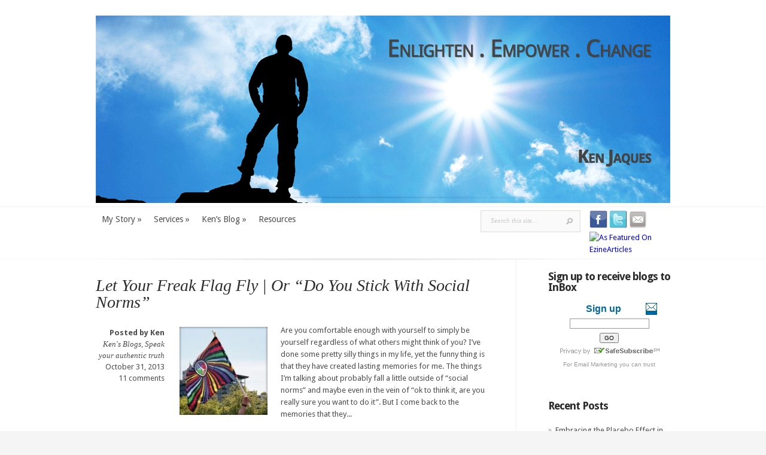

--- FILE ---
content_type: text/html; charset=UTF-8
request_url: https://kenjaques.com/?m=201310
body_size: 8862
content:
<!DOCTYPE html>
<html lang="en-US">
<head>
	<meta charset="UTF-8" />
	<meta http-equiv="Content-Type" content="text/html; charset=UTF-8" />
	<title>  2013  October | Live a Healthier Happier Life</title>
			
	<link href="https://fonts.googleapis.com/css?family=Droid+Sans:regular,bold" rel='stylesheet' type='text/css' />
	<link href="https://fonts.googleapis.com/css?family=Goudy+Bookletter+1911" rel='stylesheet' type='text/css' />
	
	<link rel="stylesheet" href="https://kenjaques.com/wp-content/themes/Evolution/style.css" type="text/css" media="screen" />
	<link rel="pingback" href="https://kenjaques.com/xmlrpc.php" />
	
	<!--[if lt IE 7]>
		<link rel="stylesheet" type="text/css" href="https://kenjaques.com/wp-content/themes/Evolution/css/ie6style.css" />
		<script type="text/javascript" src="https://kenjaques.com/wp-content/themes/Evolution/js/DD_belatedPNG_0.0.8a-min.js"></script>
		<script type="text/javascript">DD_belatedPNG.fix('img#logo, span.overlay, a.zoom-icon, a.more-icon, #menu, #menu-right, #menu-content, ul#top-menu ul, #menu-bar, .footer-widget ul li, span.post-overlay, #content-area, .avatar-overlay, .comment-arrow, .testimonials-item-bottom, #quote, #bottom-shadow, #quote .container');</script>
	<![endif]-->
	<!--[if IE 7]>
		<link rel="stylesheet" type="text/css" href="https://kenjaques.com/wp-content/themes/Evolution/css/ie7style.css" />
	<![endif]-->
	<!--[if IE 8]>
		<link rel="stylesheet" type="text/css" href="https://kenjaques.com/wp-content/themes/Evolution/css/ie8style.css" />
	<![endif]-->
	<!--[if lt IE 9]>
		<script src="https://kenjaques.com/wp-content/themes/Evolution/js/html5.js" type="text/javascript"></script>
	<![endif]-->

	<script type="text/javascript">
		document.documentElement.className = 'js';
	</script>

	<link rel='dns-prefetch' href='//s.w.org' />
<link rel="alternate" type="application/rss+xml" title="Live a Healthier Happier Life &raquo; Feed" href="https://kenjaques.com/?feed=rss2" />
<link rel="alternate" type="application/rss+xml" title="Live a Healthier Happier Life &raquo; Comments Feed" href="https://kenjaques.com/?feed=comments-rss2" />
		<script type="text/javascript">
			window._wpemojiSettings = {"baseUrl":"https:\/\/s.w.org\/images\/core\/emoji\/2\/72x72\/","ext":".png","svgUrl":"https:\/\/s.w.org\/images\/core\/emoji\/2\/svg\/","svgExt":".svg","source":{"concatemoji":"https:\/\/kenjaques.com\/wp-includes\/js\/wp-emoji-release.min.js?ver=4.6.29"}};
			!function(e,o,t){var a,n,r;function i(e){var t=o.createElement("script");t.src=e,t.type="text/javascript",o.getElementsByTagName("head")[0].appendChild(t)}for(r=Array("simple","flag","unicode8","diversity","unicode9"),t.supports={everything:!0,everythingExceptFlag:!0},n=0;n<r.length;n++)t.supports[r[n]]=function(e){var t,a,n=o.createElement("canvas"),r=n.getContext&&n.getContext("2d"),i=String.fromCharCode;if(!r||!r.fillText)return!1;switch(r.textBaseline="top",r.font="600 32px Arial",e){case"flag":return(r.fillText(i(55356,56806,55356,56826),0,0),n.toDataURL().length<3e3)?!1:(r.clearRect(0,0,n.width,n.height),r.fillText(i(55356,57331,65039,8205,55356,57096),0,0),a=n.toDataURL(),r.clearRect(0,0,n.width,n.height),r.fillText(i(55356,57331,55356,57096),0,0),a!==n.toDataURL());case"diversity":return r.fillText(i(55356,57221),0,0),a=(t=r.getImageData(16,16,1,1).data)[0]+","+t[1]+","+t[2]+","+t[3],r.fillText(i(55356,57221,55356,57343),0,0),a!=(t=r.getImageData(16,16,1,1).data)[0]+","+t[1]+","+t[2]+","+t[3];case"simple":return r.fillText(i(55357,56835),0,0),0!==r.getImageData(16,16,1,1).data[0];case"unicode8":return r.fillText(i(55356,57135),0,0),0!==r.getImageData(16,16,1,1).data[0];case"unicode9":return r.fillText(i(55358,56631),0,0),0!==r.getImageData(16,16,1,1).data[0]}return!1}(r[n]),t.supports.everything=t.supports.everything&&t.supports[r[n]],"flag"!==r[n]&&(t.supports.everythingExceptFlag=t.supports.everythingExceptFlag&&t.supports[r[n]]);t.supports.everythingExceptFlag=t.supports.everythingExceptFlag&&!t.supports.flag,t.DOMReady=!1,t.readyCallback=function(){t.DOMReady=!0},t.supports.everything||(a=function(){t.readyCallback()},o.addEventListener?(o.addEventListener("DOMContentLoaded",a,!1),e.addEventListener("load",a,!1)):(e.attachEvent("onload",a),o.attachEvent("onreadystatechange",function(){"complete"===o.readyState&&t.readyCallback()})),(a=t.source||{}).concatemoji?i(a.concatemoji):a.wpemoji&&a.twemoji&&(i(a.twemoji),i(a.wpemoji)))}(window,document,window._wpemojiSettings);
		</script>
		<meta content="Evolution v.1.5" name="generator"/><style type="text/css">
img.wp-smiley,
img.emoji {
	display: inline !important;
	border: none !important;
	box-shadow: none !important;
	height: 1em !important;
	width: 1em !important;
	margin: 0 .07em !important;
	vertical-align: -0.1em !important;
	background: none !important;
	padding: 0 !important;
}
</style>
<link rel='stylesheet' id='dashicons-css'  href='https://kenjaques.com/wp-includes/css/dashicons.min.css?ver=4.6.29' type='text/css' media='all' />
<link rel='stylesheet' id='thickbox-css'  href='https://kenjaques.com/wp-includes/js/thickbox/thickbox.css?ver=4.6.29' type='text/css' media='all' />
<link rel='stylesheet' id='custom-style-css'  href='https://kenjaques.com/wp-content/plugins/dt-author-box/css/style.php?ver=20130820' type='text/css' media='all' />
<link rel='stylesheet' id='et-shortcodes-css-css'  href='https://kenjaques.com/wp-content/themes/Evolution/epanel/shortcodes/shortcodes.css?ver=2.0' type='text/css' media='all' />
<link rel='stylesheet' id='fancybox-css'  href='https://kenjaques.com/wp-content/themes/Evolution/epanel/page_templates/js/fancybox/jquery.fancybox-1.3.4.css?ver=1.3.4' type='text/css' media='screen' />
<link rel='stylesheet' id='et_page_templates-css'  href='https://kenjaques.com/wp-content/themes/Evolution/epanel/page_templates/page_templates.css?ver=1.8' type='text/css' media='screen' />
<script type='text/javascript' src='https://kenjaques.com/wp-includes/js/jquery/jquery.js?ver=1.12.4'></script>
<script type='text/javascript' src='https://kenjaques.com/wp-includes/js/jquery/jquery-migrate.min.js?ver=1.4.1'></script>
<script type='text/javascript' src='https://kenjaques.com/wp-content/plugins/sharebar/js/sharebar.js?ver=4.6.29'></script>
<script type='text/javascript' src='https://kenjaques.com/wp-content/themes/Evolution/epanel/shortcodes/js/et_shortcodes_frontend.js?ver=2.0'></script>
<script type='text/javascript' src='https://kenjaques.com/wp-content/plugins/google-analyticator/external-tracking.min.js?ver=6.4.9'></script>
<link rel='https://api.w.org/' href='https://kenjaques.com/?rest_route=/' />
<link rel="EditURI" type="application/rsd+xml" title="RSD" href="https://kenjaques.com/xmlrpc.php?rsd" />
<link rel="wlwmanifest" type="application/wlwmanifest+xml" href="https://kenjaques.com/wp-includes/wlwmanifest.xml" /> 
<meta name="generator" content="WordPress 4.6.29" />
        <style type="text/css">
            #google-analytics-summary .legend table {width:auto;border:0;margin:0;}
        </style>
		<script type="text/javascript">
		
			//Tooltip 
			jQuery.fn.UseTooltip = function () {
				var previousPoint = null;
				
				jQuery(this).bind("plothover", function (event, pos, item) {         
					if (item) {
						if (previousPoint != item.dataIndex) {
							previousPoint = item.dataIndex;
			
							jQuery("#vumtooltip").remove();
							
							var x = item.datapoint[0];
							var y = item.datapoint[1];      
							showTooltip(item.pageX, item.pageY, "<b>"+d2[ x-  1] + "</b><br/>" + item.series.label + ": <strong>" + y + "</strong>");
						}
					}
					else {
						jQuery("#vumtooltip").remove();
						previousPoint = null;
					}
				});
			};
			
			function showTooltip(x, y, contents) {
				jQuery('<div id="vumtooltip">' + contents + '</div>').css({
					position: 'absolute',
					display: 'none',
					top: y + 5,
					left: x + 20,
					border: '1px solid #D0D0D0',
					padding: '6px',     
					size: '9',   
					'background-color': '#fff',
					opacity: 0.80
				}).appendTo("body").fadeIn(200);
			}
			
			jQuery(document).ready(function($){
				// Add a link to see full stats on the Analytics website
				jQuery('#google-analytics-summary h3.hndle span').append('<span class="postbox-title-action"><a href="http://google.com/analytics/" class="edit-box open-box">View Full Stat Report</a></span>');
				
					// Onload call analytics
					getAnalytics();
					
					//On date selection change
					jQuery("#qa_selecteddate").change(function(){
						getAnalytics();
					});
					
				});
						
				function getAnalytics(){
                                
                    // console.log( 'Start getAnalytics();' );
					// Grab the widget data
					jQuery.ajax({
						type: 'post',
						url: 'https://kenjaques.com/wp-admin/admin-ajax.php',
						data: {
							action: 'ga_stats_widget',
							qa_selecteddate: jQuery("#qa_selecteddate :selected").val(),
							_ajax_nonce: '9969d002c0'
						},
						beforeSend: function() {
							jQuery("#analyticsloading").html('<img src="https://kenjaques.com/wp-admin/images/wpspin_light.gif" border="0" /> ').show();
						},
						success: function(html) {
							jQuery("#analyticsloading").hide();
							// Hide the loading message
							jQuery('#google-analytics-summary .inside small').remove();
							
//                                                        console.log(html);
                                                        
							// Place the widget data in the area
							jQuery('#google-analytics-summary .inside .target').html(html);
	
							// Display the widget data
							jQuery('#google-analytics-summary .inside .target').slideDown();
					 
							// Handle displaying the graph
							var divElement = jQuery('div'); //log all div elements
							var placeholder = jQuery(".flotcontainer");
							
							//disable graph if the selected is yesterday or today
							placeholder.show();
							if(jQuery("#qa_selecteddate :selected").val() == '0' || jQuery("#qa_selecteddate :selected").val() == '1') {
								placeholder.hide();
								return false;
							}
							
							//graph options
							var options = {
									grid: {
										show: true,
										aboveData: true,
										color: "#3f3f3f" ,
										labelMargin: 5,
										axisMargin: 0, 
										borderWidth: 0,
										borderColor:null,
										minBorderMargin: 5 ,
										clickable: true, 
										hoverable: true,
										autoHighlight: true,
										mouseActiveRadius: 10
									},
									series: {
										grow: {active:false},
										lines: {
											show: true,
											fill: true,
											lineWidth: 2,
											steps: false
											},
										points: {show:true}
									},
									legend: { position: "se" },
									yaxis: { min: 0 },
									xaxis: {ticks : datelabel, tickDecimals : 0},
									colors: ['#88bbc8', '#ed7a53', '#9FC569', '#bbdce3', '#9a3b1b', '#5a8022', '#2c7282'],
									shadowSize:1,
									tooltip: false, //activate tooltip
								};   
						
								jQuery.plot(placeholder, [ 
									{
										label: "Visits", 
										data: d1,
										lines: {fillColor: "#f2f7f9"},
										points: {fillColor: "#88bbc8"}
									}
					
								], options);
									jQuery(".flotcontainer").UseTooltip();
										
							}
						});
				}		
			jQuery(window).resize(function() {
				getAnalytics();
			});
		</script>
		<link rel="stylesheet" href="https://kenjaques.com/wp-content/themes/Evolution/css/flexslider.css" type="text/css" media="screen" /><meta name="viewport" content="width=device-width; initial-scale=1.0; maximum-scale=1.0; user-scalable=0;" />		<style type="text/css">.recentcomments a{display:inline !important;padding:0 !important;margin:0 !important;}</style>
		<!-- Google Analytics Tracking by Google Analyticator 6.4.9: http://www.videousermanuals.com/google-analyticator/ -->
<script type="text/javascript">
    var analyticsFileTypes = [''];
    var analyticsSnippet = 'disabled';
    var analyticsEventTracking = 'enabled';
</script>
<script type="text/javascript">
	(function(i,s,o,g,r,a,m){i['GoogleAnalyticsObject']=r;i[r]=i[r]||function(){
	(i[r].q=i[r].q||[]).push(arguments)},i[r].l=1*new Date();a=s.createElement(o),
	m=s.getElementsByTagName(o)[0];a.async=1;a.src=g;m.parentNode.insertBefore(a,m)
	})(window,document,'script','//www.google-analytics.com/analytics.js','ga');
	ga('create', 'UA-32168068-1', 'auto');
 
	ga('send', 'pageview');
</script>
</head>
<body class="archive date chrome">
	<div id="page-wrap">
		<header id="main">
			<div class="container top-info">
				<a href="https://kenjaques.com">
										<img src="https://kenjaques.com/wp-content/uploads/2012/06/header.png" alt="Live a Healthier Happier Life" id="logo" />
				</a>
							</div> <!-- end .container -->	

			<div id="navigation">	
				<div class="container clearfix">
					<nav id="top-menu">
														<ul class="nav">
									
									<li class="page_item page-item-387 page_item_has_children"><a href="https://kenjaques.com/?page_id=387">My Story</a>
<ul class='children'>
	<li class="page_item page-item-247"><a href="https://kenjaques.com/?page_id=247">Contact</a></li>
	<li class="page_item page-item-766"><a href="https://kenjaques.com/?page_id=766">Media</a></li>
</ul>
</li>
<li class="page_item page-item-1111 page_item_has_children"><a href="https://kenjaques.com/?page_id=1111">Services</a>
<ul class='children'>
	<li class="page_item page-item-1453"><a href="https://kenjaques.com/?page_id=1453">Community</a></li>
	<li class="page_item page-item-1449"><a href="https://kenjaques.com/?page_id=1449">Company</a></li>
	<li class="page_item page-item-1437 page_item_has_children"><a href="https://kenjaques.com/?page_id=1437">Individual</a>
	<ul class='children'>
		<li class="page_item page-item-1127"><a href="https://kenjaques.com/?page_id=1127">Phone A Friend</a></li>
		<li class="page_item page-item-1237"><a href="https://kenjaques.com/?page_id=1237">Healing Manifesto</a></li>
	</ul>
</li>
	<li class="page_item page-item-316"><a href="https://kenjaques.com/?page_id=316">Request Engagement</a></li>
	<li class="page_item page-item-1252"><a href="https://kenjaques.com/?page_id=1252">Sign up for Blogs</a></li>
</ul>
</li>
<li class="page_item page-item-295 page_item_has_children"><a href="https://kenjaques.com/?page_id=295">Ken&#8217;s Blog</a>
<ul class='children'>
	<li class="page_item page-item-252"><a href="https://kenjaques.com/?page_id=252">Guest Blogs</a></li>
</ul>
</li>
<li class="page_item page-item-900"><a href="https://kenjaques.com/?page_id=900">Resources</a></li>
																	</ul>
								
					</nav>
					<a href="#" id="mobile_nav" class="closed">Navigation<span></span></a>
<span id="socialable">
<a href="https://www.facebook.com/kenjaques23" target="_blank">
<img src="https://kenjaques.com/wp-content/uploads/2012/06/facebook.png" border="0" alt="Facebook" /></a>
<a href="https://twitter.com/#!/kenjaques" target="_blank">
<img src="https://kenjaques.com/wp-content/uploads/2012/06/twitter.png" border="0" alt="Twitter" /></a>
<a href="/cdn-cgi/l/email-protection#5f343a311f343a31353e2e2a3a2c713c3032"><img src="https://kenjaques.com/wp-content/uploads/2012/06/icon_email.png" border="0" alt="Email"></a>
<a target="_new" href="http://EzineArticles.com/"><img src="http://EzineArticles.com/featured/images/e3.gif" border="0" alt="As Featured On EzineArticles"></a>
				</span>
<div id="search-form">
						<form method="get" id="searchform" action="https://kenjaques.com/">
							<input type="text" value="Search this site..." name="s" id="searchinput" />
														<input type="image" src="https://kenjaques.com/wp-content/themes/Evolution/images/search_btn.png" id="searchsubmit" />
						</form>
					</div> <!-- end #search-form -->
					<div id="top-menu-shadow"></div>
					<div id="bottom-menu-shadow"></div>
				</div> <!-- end .container -->
			</div> <!-- end #navigation -->	
		</header> <!-- end #main -->		
		
		<div id="main-area">
			<div class="container">
<div id="content_area" class="clearfix">
	<div id="main_content">
		<div id="breadcrumbs">
					<a href="https://kenjaques.com">Home</a> <span class="raquo">&raquo;</span>
				
									Posts made in October, 2013					</div> <!-- end #breadcrumbs -->			<article class="entry post clearfix">
		<h1 class="title"><a href="https://kenjaques.com/?p=1421">Let Your Freak Flag Fly | Or “Do You Stick With Social Norms”</a></h1>
		
		<div class="entry_content">
				<div class="postmeta">
		<p>
			<span class="posted_by">Posted  by <a href="https://kenjaques.com/?author=578" title="Posts by Ken" rel="author">Ken</a></span>
		</p>
		<p>
			<span class="posted_category"> <a href="https://kenjaques.com/?cat=63" rel="category">Ken's Blogs</a>, <a href="https://kenjaques.com/?cat=7" rel="category">Speak your authentic truth</a></span>
		</p>
		<p>
			 October 31, 2013		</p>
		<p>
			 <a href="https://kenjaques.com/?p=1421#comments">11 comments</a>		</p>
	</div> <!-- end .postmeta -->
			
										<div class="post-thumbnail">
					<a href="https://kenjaques.com/?p=1421">
						<img src="https://kenjaques.com/wp-content/uploads/et_temp/freak-flag1-10731_147x147.jpg" alt='Let Your Freak Flag Fly | Or “Do You Stick With Social Norms”' width='147px' height='147px' />						<span class="post-overlay"></span>
					</a>	
				</div> 	<!-- end .post-thumbnail -->
						
							<p>
    Are you comfortable enough with yourself to simply be yourself regardless of what others might think of you?
I’ve done some pretty silly things in my life, yet the funny thing is that they have created lasting memories for me. The things I’m talking about probably fall a little outside of “social norms” and maybe even in the vein of “ok to think it, are you really sure you want to do it”. But I come back to the memories that they...</p>
						<a href="https://kenjaques.com/?p=1421" class="readmore"><span>Read More</span></a>
		</div> <!-- end .entry_content -->
	</article> 	<!-- end .post-->
	<article class="entry post clearfix">
		<h1 class="title"><a href="https://kenjaques.com/?p=1409">Want to Keep Your Mind Alert and Your Body Fit? Avoid These Foods</a></h1>
		
		<div class="entry_content">
				<div class="postmeta">
		<p>
			<span class="posted_by">Posted  by <a href="https://kenjaques.com/?author=577" title="Posts by adana" rel="author">adana</a></span>
		</p>
		<p>
			<span class="posted_category"> <a href="https://kenjaques.com/?cat=61" rel="category">Guest Blogs</a></span>
		</p>
		<p>
			 October 30, 2013		</p>
		<p>
			 <a href="https://kenjaques.com/?p=1409#respond">0 comments</a>		</p>
	</div> <!-- end .postmeta -->
			
										<div class="post-thumbnail">
					<a href="https://kenjaques.com/?p=1409">
						<img src="https://kenjaques.com/wp-content/uploads/et_temp/3813923003_dfbf6b73301-194490_147x147.jpg" alt='Want to Keep Your Mind Alert and Your Body Fit? Avoid These Foods' width='147px' height='147px' />						<span class="post-overlay"></span>
					</a>	
				</div> 	<!-- end .post-thumbnail -->
						
							<p>
    About the author:  Adana Baro loves writing about nutrition, health, fitness, and beauty. Currently, she writes blogs and guest blogs. 
You’re probably already aware that certain food can help you keep your mind and body in the best condition. What you may not be aware of is that there are also foods that can actually harm your body and aren’t really good for your mental alertness and intelligence. If you want to keep your mind alert and...</p>
						<a href="https://kenjaques.com/?p=1409" class="readmore"><span>Read More</span></a>
		</div> <!-- end .entry_content -->
	</article> 	<!-- end .post-->
	<article class="entry post clearfix">
		<h1 class="title"><a href="https://kenjaques.com/?p=1401">Healing Health Care | Are YOU Part of the Solution?</a></h1>
		
		<div class="entry_content">
				<div class="postmeta">
		<p>
			<span class="posted_by">Posted  by <a href="https://kenjaques.com/?author=578" title="Posts by Ken" rel="author">Ken</a></span>
		</p>
		<p>
			<span class="posted_category"> <a href="https://kenjaques.com/?cat=3" rel="category">Belief systems</a>, <a href="https://kenjaques.com/?cat=63" rel="category">Ken's Blogs</a></span>
		</p>
		<p>
			 October 21, 2013		</p>
		<p>
			 <a href="https://kenjaques.com/?p=1401#respond">0 comments</a>		</p>
	</div> <!-- end .postmeta -->
			
										<div class="post-thumbnail">
					<a href="https://kenjaques.com/?p=1401">
						<img src="https://kenjaques.com/wp-content/uploads/et_temp/healthy-life-7375_147x147.jpg" alt='Healing Health Care | Are YOU Part of the Solution?' width='147px' height='147px' />						<span class="post-overlay"></span>
					</a>	
				</div> 	<!-- end .post-thumbnail -->
						
							<p>
    I&#8217;ve been walking around for months talking about the need for changes in the health care system and that I was taking action to do everything I could to &#8220;put the care back in health care&#8221; and to &#8220;heal the health care system&#8221;. Somebody looked me in the eye and asked me how I&#8217;d do it. Even after all these months of telling my stories and urging people to shift their beliefs away from the current paradigm of how...</p>
						<a href="https://kenjaques.com/?p=1401" class="readmore"><span>Read More</span></a>
		</div> <!-- end .entry_content -->
	</article> 	<!-- end .post-->
<div class="pagination clearfix">
	<div class="alignleft"></div>
	<div class="alignright"></div>
</div>	</div> <!-- end #main_content -->
	<div id="sidebar">
	<div id="text-3" class="widget widget_text"><h3 class="widgettitle">Sign up to receive blogs to InBox</h3>			<div class="textwidget"><!-- BEGIN: Constant Contact Stylish Email Newsletter Form -->
<div align="center">
<div style="width:160px; background-color: #ffffff;">
<form name="ccoptin" action="http://visitor.r20.constantcontact.com/d.jsp" target="_blank" method="post" style="margin-bottom:3;"><span style="background-color: #006699; float:right;margin-right:5;margin-top:3"><img src="https://imgssl.constantcontact.com/ui/images1/visitor/email1_trans.gif" alt="Email Newsletter icon, E-mail Newsletter icon, Email List icon, E-mail List icon" border="0"></span>
<font style="font-weight: bold; font-family:Arial; font-size:16px; color:#006699;">Sign up</font>
<input type="text" name="ea" size="20" value="" style="font-family:Verdana,Geneva,Arial,Helvetica,sans-serif; font-size:10px; border:1px solid #999999;">
<input type="submit" name="go" value="GO" class="submit"  style="font-family:Verdana,Arial,Helvetica,sans-serif; font-size:10px;">
<input type="hidden" name="llr" value="8cu5bljab">
<input type="hidden" name="m" value="1109546455131">
<input type="hidden" name="p" value="oi">
</form>
</div>
</div>
<!-- END: Constant Contact Stylish Email Newsletter Form -->
<!-- BEGIN: SafeSubscribe -->
<div align="center" style="padding-top:5px;">
<img src="https://imgssl.constantcontact.com/ui/images1/safe_subscribe_logo.gif" border="0" width="168" height="14" alt=""/>
</div>
<!-- END: SafeSubscribe -->

<!-- BEGIN: Email Marketing you can trust -->
<div align="center" style="font-family:Arial,Helvetica,sans-serif;font-size:10px;color:#999999;">
For <a href="http://www.constantcontact.com/jmml/email-marketing.jsp" style="text-decoration:none;font-family:Arial,Helvetica,sans-serif;font-size:10px;color:#999999;" target="_blank">Email Marketing</a> you can trust
</div>
<!-- END: Email Marketing you can trust --></div>
		</div> <!-- end .widget -->		<div id="recent-posts-2" class="widget widget_recent_entries">		<h3 class="widgettitle">Recent Posts</h3>		<ul>
					<li>
				<a href="https://kenjaques.com/?p=1694">Embracing the Placebo Effect in Health Care: One Patient&#8217;s View</a>
						</li>
					<li>
				<a href="https://kenjaques.com/?p=1689">A Request to Debunkers</a>
						</li>
					<li>
				<a href="https://kenjaques.com/?p=1677">A New Baby is Born (not that kind)</a>
						</li>
					<li>
				<a href="https://kenjaques.com/?p=1672">Science Catches Up … Eventually</a>
						</li>
					<li>
				<a href="https://kenjaques.com/?p=1646">Keep Asking ‘Why?’</a>
						</li>
					<li>
				<a href="https://kenjaques.com/?p=1632">Healthy Communities &#8211; Coming Together as a Community to Solve Social Issues</a>
						</li>
					<li>
				<a href="https://kenjaques.com/?p=1603">Don&#8217;t Wait For a Cure for Cancer, Know and Avoid the Causes</a>
						</li>
					<li>
				<a href="https://kenjaques.com/?p=1597">Time to Think Differently | Ask Not What Your Community Can Do For You</a>
						</li>
					<li>
				<a href="https://kenjaques.com/?p=1557">You Already Have Your Own Permission</a>
						</li>
					<li>
				<a href="https://kenjaques.com/?p=1513">How I overcame my smoking habit and got into my best shape ever</a>
						</li>
				</ul>
		</div> <!-- end .widget -->		<div id="recent-comments-2" class="widget widget_recent_comments"><h3 class="widgettitle">Recent Comments</h3><ul id="recentcomments"><li class="recentcomments"><span class="comment-author-link">Ken Jaques</span> on <a href="https://kenjaques.com/?p=1646#comment-381522">Keep Asking ‘Why?’</a></li><li class="recentcomments"><span class="comment-author-link">Ken Jaques</span> on <a href="https://kenjaques.com/?p=1646#comment-381521">Keep Asking ‘Why?’</a></li><li class="recentcomments"><span class="comment-author-link">Midge</span> on <a href="https://kenjaques.com/?p=1646#comment-381520">Keep Asking ‘Why?’</a></li><li class="recentcomments"><span class="comment-author-link">Paul</span> on <a href="https://kenjaques.com/?p=1646#comment-381518">Keep Asking ‘Why?’</a></li><li class="recentcomments"><span class="comment-author-link">Ken Jaques</span> on <a href="https://kenjaques.com/?p=1646#comment-381514">Keep Asking ‘Why?’</a></li></ul></div> <!-- end .widget --><div id="categories-2" class="widget widget_categories"><h3 class="widgettitle">Categories</h3>		<ul>
	<li class="cat-item cat-item-3"><a href="https://kenjaques.com/?cat=3" >Belief systems</a>
</li>
	<li class="cat-item cat-item-4"><a href="https://kenjaques.com/?cat=4" >Expect synchronicity</a>
</li>
	<li class="cat-item cat-item-5"><a href="https://kenjaques.com/?cat=5" >Get Off the Sidelines</a>
</li>
	<li class="cat-item cat-item-61"><a href="https://kenjaques.com/?cat=61" >Guest Blogs</a>
</li>
	<li class="cat-item cat-item-265"><a href="https://kenjaques.com/?cat=265" >Healthy Community</a>
</li>
	<li class="cat-item cat-item-63"><a href="https://kenjaques.com/?cat=63" >Ken&#039;s Blogs</a>
</li>
	<li class="cat-item cat-item-6"><a href="https://kenjaques.com/?cat=6" >Love versus Fear</a>
</li>
	<li class="cat-item cat-item-7"><a href="https://kenjaques.com/?cat=7" >Speak your authentic truth</a>
</li>
		</ul>
</div> <!-- end .widget --><div id="archives-2" class="widget widget_archive"><h3 class="widgettitle">Archives</h3>		<ul>
			<li><a href='https://kenjaques.com/?m=201612'>December 2016</a></li>
	<li><a href='https://kenjaques.com/?m=201611'>November 2016</a></li>
	<li><a href='https://kenjaques.com/?m=201602'>February 2016</a></li>
	<li><a href='https://kenjaques.com/?m=201509'>September 2015</a></li>
	<li><a href='https://kenjaques.com/?m=201504'>April 2015</a></li>
	<li><a href='https://kenjaques.com/?m=201503'>March 2015</a></li>
	<li><a href='https://kenjaques.com/?m=201412'>December 2014</a></li>
	<li><a href='https://kenjaques.com/?m=201409'>September 2014</a></li>
	<li><a href='https://kenjaques.com/?m=201407'>July 2014</a></li>
	<li><a href='https://kenjaques.com/?m=201406'>June 2014</a></li>
	<li><a href='https://kenjaques.com/?m=201404'>April 2014</a></li>
	<li><a href='https://kenjaques.com/?m=201403'>March 2014</a></li>
	<li><a href='https://kenjaques.com/?m=201402'>February 2014</a></li>
	<li><a href='https://kenjaques.com/?m=201310'>October 2013</a></li>
	<li><a href='https://kenjaques.com/?m=201308'>August 2013</a></li>
	<li><a href='https://kenjaques.com/?m=201307'>July 2013</a></li>
	<li><a href='https://kenjaques.com/?m=201306'>June 2013</a></li>
	<li><a href='https://kenjaques.com/?m=201305'>May 2013</a></li>
	<li><a href='https://kenjaques.com/?m=201304'>April 2013</a></li>
	<li><a href='https://kenjaques.com/?m=201303'>March 2013</a></li>
	<li><a href='https://kenjaques.com/?m=201302'>February 2013</a></li>
	<li><a href='https://kenjaques.com/?m=201301'>January 2013</a></li>
	<li><a href='https://kenjaques.com/?m=201212'>December 2012</a></li>
	<li><a href='https://kenjaques.com/?m=201211'>November 2012</a></li>
	<li><a href='https://kenjaques.com/?m=201210'>October 2012</a></li>
	<li><a href='https://kenjaques.com/?m=201209'>September 2012</a></li>
	<li><a href='https://kenjaques.com/?m=201208'>August 2012</a></li>
	<li><a href='https://kenjaques.com/?m=201207'>July 2012</a></li>
	<li><a href='https://kenjaques.com/?m=201206'>June 2012</a></li>
	<li><a href='https://kenjaques.com/?m=201205'>May 2012</a></li>
	<li><a href='https://kenjaques.com/?m=201204'>April 2012</a></li>
	<li><a href='https://kenjaques.com/?m=201203'>March 2012</a></li>
	<li><a href='https://kenjaques.com/?m=201202'>February 2012</a></li>
	<li><a href='https://kenjaques.com/?m=201201'>January 2012</a></li>
	<li><a href='https://kenjaques.com/?m=201112'>December 2011</a></li>
		</ul>
		</div> <!-- end .widget --><div id="search-2" class="widget widget_search"><h3 class="widgettitle"> </h3><form role="search" method="get" id="searchform" class="searchform" action="https://kenjaques.com/">
				<div>
					<label class="screen-reader-text" for="s">Search for:</label>
					<input type="text" value="" name="s" id="s" />
					<input type="submit" id="searchsubmit" value="Search" />
				</div>
			</form></div> <!-- end .widget --></div> <!-- end #sidebar --></div> <!-- end #content_area -->

			</div> <!-- end .container -->
		</div> <!-- end #main-area -->	
	</div> <!-- end #page-wrap -->		
				
	<footer id="main-footer">
		<div class="container clearfix">
			<div id="footer-top-shadow"></div>
			
						
			<p id="copyright"></p>
		</div> <!-- end .container -->
	</footer> <!-- end #main-footer -->

	<script data-cfasync="false" src="/cdn-cgi/scripts/5c5dd728/cloudflare-static/email-decode.min.js"></script><script type='text/javascript'>
/* <![CDATA[ */
var thickboxL10n = {"next":"Next >","prev":"< Prev","image":"Image","of":"of","close":"Close","noiframes":"This feature requires inline frames. You have iframes disabled or your browser does not support them.","loadingAnimation":"https:\/\/kenjaques.com\/wp-includes\/js\/thickbox\/loadingAnimation.gif"};
/* ]]> */
</script>
<script type='text/javascript' src='https://kenjaques.com/wp-includes/js/thickbox/thickbox.js?ver=3.1-20121105'></script>
<script type='text/javascript' src='https://kenjaques.com/wp-includes/js/underscore.min.js?ver=1.8.3'></script>
<script type='text/javascript' src='https://kenjaques.com/wp-includes/js/shortcode.min.js?ver=4.6.29'></script>
<script type='text/javascript' src='https://kenjaques.com/wp-admin/js/media-upload.min.js?ver=4.6.29'></script>
<script type='text/javascript' src='https://kenjaques.com/wp-content/themes/Evolution/js/superfish.js?ver=1.0'></script>
<script type='text/javascript' src='https://kenjaques.com/wp-content/themes/Evolution/js/jquery.flexslider-min.js?ver=1.0'></script>
<script type='text/javascript' src='https://kenjaques.com/wp-content/themes/Evolution/js/jquery.fitvids.js?ver=1.0'></script>
<script type='text/javascript' src='https://kenjaques.com/wp-content/themes/Evolution/js/custom.js?ver=1.0'></script>
<script type='text/javascript' src='https://kenjaques.com/wp-content/themes/Evolution/epanel/page_templates/js/fancybox/jquery.easing-1.3.pack.js?ver=1.3.4'></script>
<script type='text/javascript' src='https://kenjaques.com/wp-content/themes/Evolution/epanel/page_templates/js/fancybox/jquery.fancybox-1.3.4.pack.js?ver=1.3.4'></script>
<script type='text/javascript' src='https://kenjaques.com/wp-content/themes/Evolution/epanel/page_templates/js/et-ptemplates-frontend.js?ver=1.1'></script>
<script type='text/javascript' src='https://kenjaques.com/wp-includes/js/wp-embed.min.js?ver=4.6.29'></script>
<script type='text/javascript' src='https://kenjaques.com/wp-content/plugins/google-analyticator/jquery.flot.min.js?ver=1.5.1'></script>
<script defer src="https://static.cloudflareinsights.com/beacon.min.js/vcd15cbe7772f49c399c6a5babf22c1241717689176015" integrity="sha512-ZpsOmlRQV6y907TI0dKBHq9Md29nnaEIPlkf84rnaERnq6zvWvPUqr2ft8M1aS28oN72PdrCzSjY4U6VaAw1EQ==" data-cf-beacon='{"version":"2024.11.0","token":"fb305ca7e8d04acb9c832a5bd11b11d1","r":1,"server_timing":{"name":{"cfCacheStatus":true,"cfEdge":true,"cfExtPri":true,"cfL4":true,"cfOrigin":true,"cfSpeedBrain":true},"location_startswith":null}}' crossorigin="anonymous"></script>
</body>
</html>

--- FILE ---
content_type: text/plain
request_url: https://www.google-analytics.com/j/collect?v=1&_v=j102&a=824061012&t=pageview&_s=1&dl=https%3A%2F%2Fkenjaques.com%2F%3Fm%3D201310&ul=en-us%40posix&dt=2013%20October%20%7C%20Live%20a%20Healthier%20Happier%20Life&sr=1280x720&vp=1280x720&_u=IEBAAEABAAAAACAAI~&jid=2561990&gjid=264386174&cid=1089621282.1769280530&tid=UA-32168068-1&_gid=1541409670.1769280530&_r=1&_slc=1&z=1380276490
body_size: -449
content:
2,cG-SS0PG1LJLT